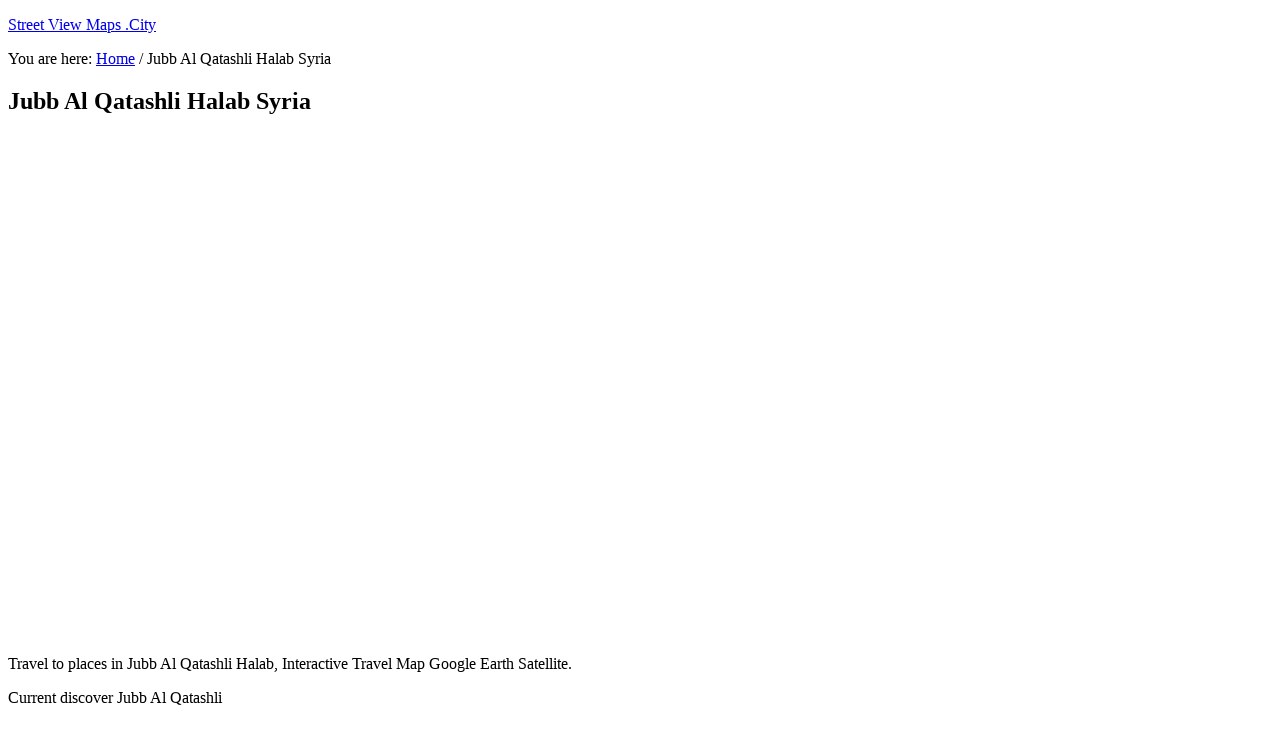

--- FILE ---
content_type: text/html
request_url: https://www.streetviewmaps.city/jubb-al-qatashli-halab-syria/
body_size: 1684
content:
<!DOCTYPE html>
<html lang="en">
<head ><rel="canonical">
<meta charset="UTF-8" />
<!- W[1] ->
<meta name="viewport" content="width=device-width, initial-scale=1.0"/><title>Jubb Al Qatashli Halab  Syria | Street View Maps .City</title>

<meta name="robots" content="index,follow">
<meta http-equiv="Cache-control" content="public/">
<!- Web Design[208,244] ->
<meta name="description" content=" street, view, maps, locations, travel, vacation, satellite view, live, photos, roads, buildings, houses, city, towns, village, places, location, address, hotels, restaurants, shopping, gas, jubb-al-qatashli-halab-syria/" />
<link rel="icon" href="https://www.streetviewmaps.city/wp-content/uploads/2020/01/favicon.ico" />
<meta name="google-site-verification" content="WPQDWfpwp8rgtFkhrWQYew8UZvgwHptNwR1l6cP-guQ" />
<meta name="msvalidate.01" content="8D0509C794F56B1A18EF3AEA30A2A0FE" />
<meta name="yandex-verification" content="219f1df20b27c9a9" />
</head>
<body class="page-template-default page page-id-1116952 header-full-width full-width-content genesis-breadcrumbs-visible genesis-footer-widgets-hidden" itemscope itemtype="https://schema.org/webpage"><div class="site-container"><header class="site-header" itemscope itemtype="https://schema.org/wpheader"><div class="wrap"><div class="title-area"><p class="site-title" itemprop="headline"><p><a href="https://www.streetviewmaps.city/">Street View Maps .City</a></p></div></div></header><div class="entry-content" itemprop="text/"><div class="site-inner"><div class="content-sidebar-wrap"><main class="content"><div class="breadcrumb" itemprop="breadcrumb" itemscope itemtype="https://schema.org/breadcrumblist">You are here: <span class="breadcrumb-link-wrap" itemprop="itemListElement" itemscope itemtype="https://schema.org/listitem"><a class="breadcrumb-link" href="https://www.streetviewmaps.city/" itemprop="item"><span class="breadcrumb-link-text-wrap" itemprop="name">Home</span></a><meta itemprop="position" content="1"></span> <span aria-label="breadcrumb separator">/</span> Jubb Al Qatashli Halab  Syria</div><article class="post-1116952 page type-page status-publish entry" itemscope itemtype="https://schema.org/creativework"><header class="entry-header"><h1 class="entry-title" itemprop="headline">Jubb Al Qatashli Halab  Syria</h1>
</header><div class="entry-content" itemprop="text/">
<ins class="adsbygoogle"
style="display:inline-block;min-width:320px;max-width:970px;width:100%;height:500px"
data-ad-client="ca-pub-3604422375503751"
data-ad-slot="1054995472"
data-ad-format="auto"
data-full-width-responsive="true"></ins>

<script type='text/javascript'>
(function() {
var done = false;
var script = document.createElement('script');
script.async = true;
script.type = 'text/javascript';
script.src = '//pagead2.googlesyndication.com/pagead/js/adsbygoogle.js';

var createScript = setTimeout(
function(){
document.getElementsByTagName('HEAD').item(0).appendChild(script);
}, 3000
);

script.onreadystatechange = script.onload = function(e) {
if (!done && (!this.readyState || this.readyState == 'loaded' || this.readyState == 'complete')) {
(adsbygoogle = window.adsbygoogle || []).push({});
}
};
})();
</script>
<p>Travel to places in Jubb Al Qatashli Halab,  Interactive Travel Map Google Earth Satellite.
<gmap>
<iframe id="google-map" style="display: none" src="https://maps.google.com/maps?min-width:320px;max-width:970px;width:100%&amp;height=600&amp;hl=en&amp;q=Jubb Al Qatashli Syria+&amp;ie=UTF8&amp;t=&amp;z=15&amp;output=embed" width="100%" "loading="lazy" title="maps" height="600" frameborder="0" scrolling="no" marginheight="0" marginwidth="0"></iframe>
</div>
<script class="lazy" src="https://ajax.googleapis.com/ajax/libs/jquery/3.6.3/jquery.min.js"></script>
<script>
(function(j){

var timeout = 3

j(document).ready(function (){

setTimeout(function (){
j('#google-map').css({display: 'block'});
},timeout * 1000);
})

})(jQuery)

</script>
Current discover Jubb Al Qatashli <p><a href="https://www.streetviewmaps.city/syria/">Syria</a> Location أعلاه، المطارات، البنوك، المخابز، تأجير السيارات، الأطباء، الوجبات السريعة ومحطات الوقود والبقالة أو السوبر ماركت، العناية بالشعر صالونات التجميل، الفنادق والسكن، والمطاعم، بيتزا أماكن ومراكز التسوق والمنتجعات، ومحطات القطار، وكالات السفر والسفارات والشرطة الإدارات، الحاسوب المخازن، للياقة الجمنازيوم، الكنائس، صور صور، ملاعب أشياء يمكن القيام بها، موقف سيارات، الجامعات، والخرائط. </p>
</div></article></main></div></div><footer class="site-footer" itemscope itemtype="https://schema.org/wpfooter/"><div class="wrap"><p></p></div></footer></div>
</body></html>
